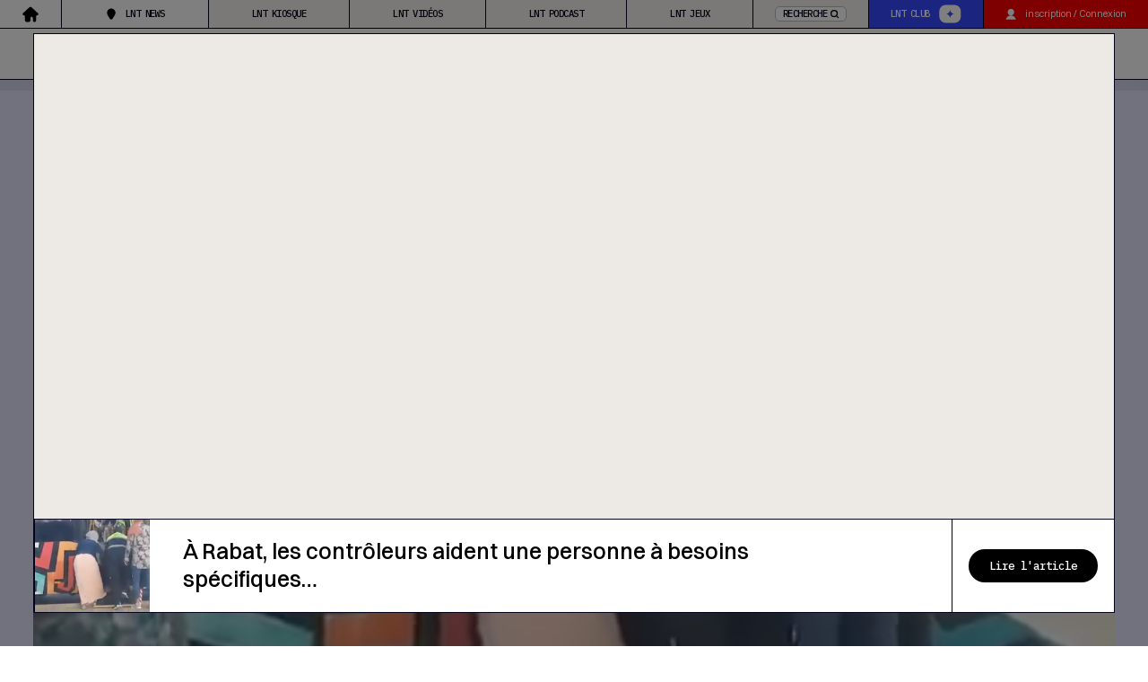

--- FILE ---
content_type: text/html; charset=UTF-8
request_url: https://lnt.ma/video-a-rabat-les-controleurs-aident-une-personne-a-besoins-specifiques/
body_size: 15452
content:
<!DOCTYPE html><html lang=fr-FR><head><meta name='robots' content='index, follow, max-image-preview:large, max-snippet:-1, max-video-preview:-1'><style>img:is([sizes="auto" i], [sizes^="auto," i]){contain-intrinsic-size:3000px 1500px}</style> <script data-cfasync=false data-pagespeed-no-defer>var gtm4wp_datalayer_name="dataLayer";var dataLayer=dataLayer||[];</script> <title>À Rabat, les contrôleurs aident une personne à besoins spécifiques... - La Nouvelle Tribune</title><link rel=canonical href=https://lnt.ma/video-a-rabat-les-controleurs-aident-une-personne-a-besoins-specifiques/ ><meta property="og:locale" content="fr_FR"><meta property="og:type" content="article"><meta property="og:title" content="À Rabat, les contrôleurs aident une personne à besoins spécifiques... - La Nouvelle Tribune"><meta property="og:description" content="Une scène qui met du baume au coeur."><meta property="og:url" content="https://lnt.ma/video-a-rabat-les-controleurs-aident-une-personne-a-besoins-specifiques/"><meta property="og:site_name" content="La Nouvelle Tribune"><meta property="article:publisher" content="https://www.facebook.com/LaNouvelleTribune"><meta property="article:published_time" content="2019-12-02T10:15:24+00:00"><meta property="article:modified_time" content="2019-12-02T11:33:17+00:00"><meta property="og:image" content="https://lnt.ma/wp-content/uploads/2019/11/capture-decran-2019-11-29-a-16.48.40.png"><meta property="og:image:width" content="1414"><meta property="og:image:height" content="670"><meta property="og:image:type" content="image/png"><meta name="author" content="BAZZ"><meta name="twitter:card" content="summary_large_image"><meta name="twitter:creator" content="@lanouvelleT"><meta name="twitter:site" content="@lanouvelleT"><meta name="twitter:label1" content="Écrit par"><meta name="twitter:data1" content="BAZZ"> <script type=application/ld+json class=yoast-schema-graph>{"@context":"https://schema.org","@graph":[{"@type":"Article","@id":"https://lnt.ma/video-a-rabat-les-controleurs-aident-une-personne-a-besoins-specifiques/#article","isPartOf":{"@id":"https://lnt.ma/video-a-rabat-les-controleurs-aident-une-personne-a-besoins-specifiques/"},"author":{"name":"BAZZ","@id":"https://lnt.ma/#/schema/person/d39ce5de58f7dd5cafd4ded2b4e36935"},"headline":"À Rabat, les contrôleurs aident une personne à besoins spécifiques&#8230;","datePublished":"2019-12-02T10:15:24+00:00","dateModified":"2019-12-02T11:33:17+00:00","mainEntityOfPage":{"@id":"https://lnt.ma/video-a-rabat-les-controleurs-aident-une-personne-a-besoins-specifiques/"},"wordCount":19,"publisher":{"@id":"https://lnt.ma/#organization"},"image":{"@id":"https://lnt.ma/video-a-rabat-les-controleurs-aident-une-personne-a-besoins-specifiques/#primaryimage"},"thumbnailUrl":"https://lnt.ma/wp-content/uploads/2019/11/capture-decran-2019-11-29-a-16.48.40.png","articleSection":["Société","Faits divers","Blogs","WebTV"],"inLanguage":"fr-FR"},{"@type":"WebPage","@id":"https://lnt.ma/video-a-rabat-les-controleurs-aident-une-personne-a-besoins-specifiques/","url":"https://lnt.ma/video-a-rabat-les-controleurs-aident-une-personne-a-besoins-specifiques/","name":"À Rabat, les contrôleurs aident une personne à besoins spécifiques... - La Nouvelle Tribune","isPartOf":{"@id":"https://lnt.ma/#website"},"primaryImageOfPage":{"@id":"https://lnt.ma/video-a-rabat-les-controleurs-aident-une-personne-a-besoins-specifiques/#primaryimage"},"image":{"@id":"https://lnt.ma/video-a-rabat-les-controleurs-aident-une-personne-a-besoins-specifiques/#primaryimage"},"thumbnailUrl":"https://lnt.ma/wp-content/uploads/2019/11/capture-decran-2019-11-29-a-16.48.40.png","datePublished":"2019-12-02T10:15:24+00:00","dateModified":"2019-12-02T11:33:17+00:00","breadcrumb":{"@id":"https://lnt.ma/video-a-rabat-les-controleurs-aident-une-personne-a-besoins-specifiques/#breadcrumb"},"inLanguage":"fr-FR","potentialAction":[{"@type":"ReadAction","target":["https://lnt.ma/video-a-rabat-les-controleurs-aident-une-personne-a-besoins-specifiques/"]}]},{"@type":"ImageObject","inLanguage":"fr-FR","@id":"https://lnt.ma/video-a-rabat-les-controleurs-aident-une-personne-a-besoins-specifiques/#primaryimage","url":"https://lnt.ma/wp-content/uploads/2019/11/capture-decran-2019-11-29-a-16.48.40.png","contentUrl":"https://lnt.ma/wp-content/uploads/2019/11/capture-decran-2019-11-29-a-16.48.40.png","width":1414,"height":670},{"@type":"BreadcrumbList","@id":"https://lnt.ma/video-a-rabat-les-controleurs-aident-une-personne-a-besoins-specifiques/#breadcrumb","itemListElement":[{"@type":"ListItem","position":1,"name":"Home","item":"https://lnt.ma/"},{"@type":"ListItem","position":2,"name":"À Rabat, les contrôleurs aident une personne à besoins spécifiques&#8230;"}]},{"@type":"WebSite","@id":"https://lnt.ma/#website","url":"https://lnt.ma/","name":"La Nouvelle Tribune","description":"Actualité économie - tout savoir sur les dernières infos économiques avec Lnt.ma : bourse, finance, entreprises,... Information économique marocaine et internationale en direct.","publisher":{"@id":"https://lnt.ma/#organization"},"alternateName":"Un regard engagé sur le Maroc depuis 1995.","potentialAction":[{"@type":"SearchAction","target":{"@type":"EntryPoint","urlTemplate":"https://lnt.ma/?s={search_term_string}"},"query-input":{"@type":"PropertyValueSpecification","valueRequired":true,"valueName":"search_term_string"}}],"inLanguage":"fr-FR"},{"@type":"Organization","@id":"https://lnt.ma/#organization","name":"La Nouvelle Tribune","alternateName":"LNT","url":"https://lnt.ma/","logo":{"@type":"ImageObject","inLanguage":"fr-FR","@id":"https://lnt.ma/#/schema/logo/image/","url":"https://lnt.ma/wp-content/uploads/2020/11/logo-lnt.png","contentUrl":"https://lnt.ma/wp-content/uploads/2020/11/logo-lnt.png","width":3360,"height":722,"caption":"La Nouvelle Tribune"},"image":{"@id":"https://lnt.ma/#/schema/logo/image/"},"sameAs":["https://www.facebook.com/LaNouvelleTribune","https://x.com/lanouvelleT","https://www.instagram.com/lnt.ma/?hl=fr","https://www.linkedin.com/company/la-nouvelle-tribune","https://www.youtube.com/c/lanouvelletribunemaroc"]},{"@type":"Person","@id":"https://lnt.ma/#/schema/person/d39ce5de58f7dd5cafd4ded2b4e36935","name":"BAZZ","url":"https://lnt.ma/author/buzz-du-jour-buzzman/"}]}</script> <link rel=stylesheet id=wp-block-library-css href='https://lnt.ma/wp-includes/css/dist/block-library/style.min.css?ver=7c500aef2aff5475d5421bbbe4779639' type=text/css media=all><style id=classic-theme-styles-inline-css>.wp-block-button__link{color:#fff;background-color:#32373c;border-radius:9999px;box-shadow:none;text-decoration:none;padding:calc(.667em + 2px) calc(1.333em + 2px);font-size:1.125em}.wp-block-file__button{background:#32373c;color:#fff;text-decoration:none}</style><style id=global-styles-inline-css>/*<![CDATA[*/:root{--wp--preset--aspect-ratio--square:1;--wp--preset--aspect-ratio--4-3:4/3;--wp--preset--aspect-ratio--3-4:3/4;--wp--preset--aspect-ratio--3-2:3/2;--wp--preset--aspect-ratio--2-3:2/3;--wp--preset--aspect-ratio--16-9:16/9;--wp--preset--aspect-ratio--9-16:9/16;--wp--preset--color--black:#000;--wp--preset--color--cyan-bluish-gray:#abb8c3;--wp--preset--color--white:#fff;--wp--preset--color--pale-pink:#f78da7;--wp--preset--color--vivid-red:#cf2e2e;--wp--preset--color--luminous-vivid-orange:#ff6900;--wp--preset--color--luminous-vivid-amber:#fcb900;--wp--preset--color--light-green-cyan:#7bdcb5;--wp--preset--color--vivid-green-cyan:#00d084;--wp--preset--color--pale-cyan-blue:#8ed1fc;--wp--preset--color--vivid-cyan-blue:#0693e3;--wp--preset--color--vivid-purple:#9b51e0;--wp--preset--gradient--vivid-cyan-blue-to-vivid-purple:linear-gradient(135deg,rgba(6,147,227,1) 0%,rgb(155,81,224) 100%);--wp--preset--gradient--light-green-cyan-to-vivid-green-cyan:linear-gradient(135deg,rgb(122,220,180) 0%,rgb(0,208,130) 100%);--wp--preset--gradient--luminous-vivid-amber-to-luminous-vivid-orange:linear-gradient(135deg,rgba(252,185,0,1) 0%,rgba(255,105,0,1) 100%);--wp--preset--gradient--luminous-vivid-orange-to-vivid-red:linear-gradient(135deg,rgba(255,105,0,1) 0%,rgb(207,46,46) 100%);--wp--preset--gradient--very-light-gray-to-cyan-bluish-gray:linear-gradient(135deg,rgb(238,238,238) 0%,rgb(169,184,195) 100%);--wp--preset--gradient--cool-to-warm-spectrum:linear-gradient(135deg,rgb(74,234,220) 0%,rgb(151,120,209) 20%,rgb(207,42,186) 40%,rgb(238,44,130) 60%,rgb(251,105,98) 80%,rgb(254,248,76) 100%);--wp--preset--gradient--blush-light-purple:linear-gradient(135deg,rgb(255,206,236) 0%,rgb(152,150,240) 100%);--wp--preset--gradient--blush-bordeaux:linear-gradient(135deg,rgb(254,205,165) 0%,rgb(254,45,45) 50%,rgb(107,0,62) 100%);--wp--preset--gradient--luminous-dusk:linear-gradient(135deg,rgb(255,203,112) 0%,rgb(199,81,192) 50%,rgb(65,88,208) 100%);--wp--preset--gradient--pale-ocean:linear-gradient(135deg,rgb(255,245,203) 0%,rgb(182,227,212) 50%,rgb(51,167,181) 100%);--wp--preset--gradient--electric-grass:linear-gradient(135deg,rgb(202,248,128) 0%,rgb(113,206,126) 100%);--wp--preset--gradient--midnight:linear-gradient(135deg,rgb(2,3,129) 0%,rgb(40,116,252) 100%);--wp--preset--font-size--small:13px;--wp--preset--font-size--medium:20px;--wp--preset--font-size--large:36px;--wp--preset--font-size--x-large:42px;--wp--preset--font-family--inter:"Inter", sans-serif;--wp--preset--font-family--cardo:Cardo;--wp--preset--spacing--20:0.44rem;--wp--preset--spacing--30:0.67rem;--wp--preset--spacing--40:1rem;--wp--preset--spacing--50:1.5rem;--wp--preset--spacing--60:2.25rem;--wp--preset--spacing--70:3.38rem;--wp--preset--spacing--80:5.06rem;--wp--preset--shadow--natural:6px 6px 9px rgba(0, 0, 0, 0.2);--wp--preset--shadow--deep:12px 12px 50px rgba(0, 0, 0, 0.4);--wp--preset--shadow--sharp:6px 6px 0px rgba(0, 0, 0, 0.2);--wp--preset--shadow--outlined:6px 6px 0px -3px rgba(255, 255, 255, 1), 6px 6px rgba(0, 0, 0, 1);--wp--preset--shadow--crisp:6px 6px 0px rgba(0, 0, 0, 1)}:where(.is-layout-flex){gap:0.5em}:where(.is-layout-grid){gap:0.5em}body .is-layout-flex{display:flex}.is-layout-flex{flex-wrap:wrap;align-items:center}.is-layout-flex>:is(*,div){margin:0}body .is-layout-grid{display:grid}.is-layout-grid>:is(*,div){margin:0}:where(.wp-block-columns.is-layout-flex){gap:2em}:where(.wp-block-columns.is-layout-grid){gap:2em}:where(.wp-block-post-template.is-layout-flex){gap:1.25em}:where(.wp-block-post-template.is-layout-grid){gap:1.25em}.has-black-color{color:var(--wp--preset--color--black) !important}.has-cyan-bluish-gray-color{color:var(--wp--preset--color--cyan-bluish-gray) !important}.has-white-color{color:var(--wp--preset--color--white) !important}.has-pale-pink-color{color:var(--wp--preset--color--pale-pink) !important}.has-vivid-red-color{color:var(--wp--preset--color--vivid-red) !important}.has-luminous-vivid-orange-color{color:var(--wp--preset--color--luminous-vivid-orange) !important}.has-luminous-vivid-amber-color{color:var(--wp--preset--color--luminous-vivid-amber) !important}.has-light-green-cyan-color{color:var(--wp--preset--color--light-green-cyan) !important}.has-vivid-green-cyan-color{color:var(--wp--preset--color--vivid-green-cyan) !important}.has-pale-cyan-blue-color{color:var(--wp--preset--color--pale-cyan-blue) !important}.has-vivid-cyan-blue-color{color:var(--wp--preset--color--vivid-cyan-blue) !important}.has-vivid-purple-color{color:var(--wp--preset--color--vivid-purple) !important}.has-black-background-color{background-color:var(--wp--preset--color--black) !important}.has-cyan-bluish-gray-background-color{background-color:var(--wp--preset--color--cyan-bluish-gray) !important}.has-white-background-color{background-color:var(--wp--preset--color--white) !important}.has-pale-pink-background-color{background-color:var(--wp--preset--color--pale-pink) !important}.has-vivid-red-background-color{background-color:var(--wp--preset--color--vivid-red) !important}.has-luminous-vivid-orange-background-color{background-color:var(--wp--preset--color--luminous-vivid-orange) !important}.has-luminous-vivid-amber-background-color{background-color:var(--wp--preset--color--luminous-vivid-amber) !important}.has-light-green-cyan-background-color{background-color:var(--wp--preset--color--light-green-cyan) !important}.has-vivid-green-cyan-background-color{background-color:var(--wp--preset--color--vivid-green-cyan) !important}.has-pale-cyan-blue-background-color{background-color:var(--wp--preset--color--pale-cyan-blue) !important}.has-vivid-cyan-blue-background-color{background-color:var(--wp--preset--color--vivid-cyan-blue) !important}.has-vivid-purple-background-color{background-color:var(--wp--preset--color--vivid-purple) !important}.has-black-border-color{border-color:var(--wp--preset--color--black) !important}.has-cyan-bluish-gray-border-color{border-color:var(--wp--preset--color--cyan-bluish-gray) !important}.has-white-border-color{border-color:var(--wp--preset--color--white) !important}.has-pale-pink-border-color{border-color:var(--wp--preset--color--pale-pink) !important}.has-vivid-red-border-color{border-color:var(--wp--preset--color--vivid-red) !important}.has-luminous-vivid-orange-border-color{border-color:var(--wp--preset--color--luminous-vivid-orange) !important}.has-luminous-vivid-amber-border-color{border-color:var(--wp--preset--color--luminous-vivid-amber) !important}.has-light-green-cyan-border-color{border-color:var(--wp--preset--color--light-green-cyan) !important}.has-vivid-green-cyan-border-color{border-color:var(--wp--preset--color--vivid-green-cyan) !important}.has-pale-cyan-blue-border-color{border-color:var(--wp--preset--color--pale-cyan-blue) !important}.has-vivid-cyan-blue-border-color{border-color:var(--wp--preset--color--vivid-cyan-blue) !important}.has-vivid-purple-border-color{border-color:var(--wp--preset--color--vivid-purple) !important}.has-vivid-cyan-blue-to-vivid-purple-gradient-background{background:var(--wp--preset--gradient--vivid-cyan-blue-to-vivid-purple) !important}.has-light-green-cyan-to-vivid-green-cyan-gradient-background{background:var(--wp--preset--gradient--light-green-cyan-to-vivid-green-cyan) !important}.has-luminous-vivid-amber-to-luminous-vivid-orange-gradient-background{background:var(--wp--preset--gradient--luminous-vivid-amber-to-luminous-vivid-orange) !important}.has-luminous-vivid-orange-to-vivid-red-gradient-background{background:var(--wp--preset--gradient--luminous-vivid-orange-to-vivid-red) !important}.has-very-light-gray-to-cyan-bluish-gray-gradient-background{background:var(--wp--preset--gradient--very-light-gray-to-cyan-bluish-gray) !important}.has-cool-to-warm-spectrum-gradient-background{background:var(--wp--preset--gradient--cool-to-warm-spectrum) !important}.has-blush-light-purple-gradient-background{background:var(--wp--preset--gradient--blush-light-purple) !important}.has-blush-bordeaux-gradient-background{background:var(--wp--preset--gradient--blush-bordeaux) !important}.has-luminous-dusk-gradient-background{background:var(--wp--preset--gradient--luminous-dusk) !important}.has-pale-ocean-gradient-background{background:var(--wp--preset--gradient--pale-ocean) !important}.has-electric-grass-gradient-background{background:var(--wp--preset--gradient--electric-grass) !important}.has-midnight-gradient-background{background:var(--wp--preset--gradient--midnight) !important}.has-small-font-size{font-size:var(--wp--preset--font-size--small) !important}.has-medium-font-size{font-size:var(--wp--preset--font-size--medium) !important}.has-large-font-size{font-size:var(--wp--preset--font-size--large) !important}.has-x-large-font-size{font-size:var(--wp--preset--font-size--x-large) !important}:where(.wp-block-post-template.is-layout-flex){gap:1.25em}:where(.wp-block-post-template.is-layout-grid){gap:1.25em}:where(.wp-block-columns.is-layout-flex){gap:2em}:where(.wp-block-columns.is-layout-grid){gap:2em}:root :where(.wp-block-pullquote){font-size:1.5em;line-height:1.6}/*]]>*/</style><link rel=stylesheet id=contact-form-7-css href='https://lnt.ma/wp-content/plugins/contact-form-7/includes/css/styles.css?ver=6.0.5' type=text/css media=all><style id=woocommerce-inline-inline-css>.woocommerce form .form-row .required{visibility:visible}</style><link rel=stylesheet id=brands-styles-css href='https://lnt.ma/wp-content/plugins/woocommerce/assets/css/brands.css?ver=9.7.2' type=text/css media=all><link rel=stylesheet id=theme-css href='https://lnt.ma/wp-content/themes/lnt-galaxies/style.css?ver=7c500aef2aff5475d5421bbbe4779639' type=text/css media=all><link rel=stylesheet id=main-css href='https://lnt.ma/wp-content/themes/lnt-galaxies/assets/css/main.css?ver=1764685975' type=text/css media=all><link rel=stylesheet id=sib-front-css-css href='https://lnt.ma/wp-content/plugins/mailin/css/mailin-front.css?ver=7c500aef2aff5475d5421bbbe4779639' type=text/css media=all> <script src="https://lnt.ma/wp-content/themes/lnt-galaxies/assets/js/jquery.min.js?ver=20221017-53" id=jquery-js></script> <script id=3d-flip-book-client-locale-loader-js-extra>var FB3D_CLIENT_LOCALE={"ajaxurl":"https:\/\/lnt.ma\/wp-admin\/admin-ajax.php","dictionary":{"Table of contents":"Table of contents","Close":"Close","Bookmarks":"Bookmarks","Thumbnails":"Thumbnails","Search":"Search","Share":"Share","Facebook":"Facebook","Twitter":"Twitter","Email":"Email","Play":"Play","Previous page":"Previous page","Next page":"Next page","Zoom in":"Zoom in","Zoom out":"Zoom out","Fit view":"Fit view","Auto play":"Auto play","Full screen":"Full screen","More":"More","Smart pan":"Smart pan","Single page":"Single page","Sounds":"Sounds","Stats":"Stats","Print":"Print","Download":"Download","Goto first page":"Goto first page","Goto last page":"Goto last page"},"images":"https:\/\/lnt.ma\/wp-content\/plugins\/interactive-3d-flipbook-powered-physics-engine\/assets\/images\/","jsData":{"urls":[],"posts":{"ids_mis":[],"ids":[]},"pages":[],"firstPages":[],"bookCtrlProps":[],"bookTemplates":[]},"key":"3d-flip-book","pdfJS":{"pdfJsLib":"https:\/\/lnt.ma\/wp-content\/plugins\/interactive-3d-flipbook-powered-physics-engine\/assets\/js\/pdf.min.js?ver=4.3.136","pdfJsWorker":"https:\/\/lnt.ma\/wp-content\/plugins\/interactive-3d-flipbook-powered-physics-engine\/assets\/js\/pdf.worker.js?ver=4.3.136","stablePdfJsLib":"https:\/\/lnt.ma\/wp-content\/plugins\/interactive-3d-flipbook-powered-physics-engine\/assets\/js\/stable\/pdf.min.js?ver=2.5.207","stablePdfJsWorker":"https:\/\/lnt.ma\/wp-content\/plugins\/interactive-3d-flipbook-powered-physics-engine\/assets\/js\/stable\/pdf.worker.js?ver=2.5.207","pdfJsCMapUrl":"https:\/\/lnt.ma\/wp-content\/plugins\/interactive-3d-flipbook-powered-physics-engine\/assets\/cmaps\/"},"cacheurl":"https:\/\/lnt.ma\/wp-content\/uploads\/3d-flip-book\/cache\/","pluginsurl":"https:\/\/lnt.ma\/wp-content\/plugins\/","pluginurl":"https:\/\/lnt.ma\/wp-content\/plugins\/interactive-3d-flipbook-powered-physics-engine\/","thumbnailSize":{"width":"181","height":"109"},"version":"1.16.15"};</script> <script src="https://lnt.ma/wp-content/plugins/interactive-3d-flipbook-powered-physics-engine/assets/js/client-locale-loader.js?ver=1.16.15" id=3d-flip-book-client-locale-loader-js async=async data-wp-strategy=async></script> <script id=sib-front-js-js-extra>var sibErrMsg={"invalidMail":"Please fill out valid email address","requiredField":"Please fill out required fields","invalidDateFormat":"Please fill out valid date format","invalidSMSFormat":"Please fill out valid phone number"};var ajax_sib_front_object={"ajax_url":"https:\/\/lnt.ma\/wp-admin\/admin-ajax.php","ajax_nonce":"1aad085bb4","flag_url":"https:\/\/lnt.ma\/wp-content\/plugins\/mailin\/img\/flags\/"};</script> <script src="https://lnt.ma/wp-content/plugins/mailin/js/mailin-front.js?ver=1742219494" id=sib-front-js-js></script> <link rel=https://api.w.org/ href=https://lnt.ma/wp-json/ ><link rel=alternate title=JSON type=application/json href=https://lnt.ma/wp-json/wp/v2/posts/203448><link rel=EditURI type=application/rsd+xml title=RSD href=https://lnt.ma/xmlrpc.php?rsd><link rel=shortlink href='https://lnt.ma/?p=203448'><link rel=alternate title="oEmbed (JSON)" type=application/json+oembed href="https://lnt.ma/wp-json/oembed/1.0/embed?url=https%3A%2F%2Flnt.ma%2Fvideo-a-rabat-les-controleurs-aident-une-personne-a-besoins-specifiques%2F"><link rel=alternate title="oEmbed (XML)" type=text/xml+oembed href="https://lnt.ma/wp-json/oembed/1.0/embed?url=https%3A%2F%2Flnt.ma%2Fvideo-a-rabat-les-controleurs-aident-une-personne-a-besoins-specifiques%2F&#038;format=xml"> <script data-cfasync=false data-pagespeed-no-defer>var dataLayer_content={"pagePostType":"post","pagePostType2":"single-post","pageCategory":["societe","faits-divers","blogs-fr","video"],"pagePostAuthor":"BAZZ"};dataLayer.push(dataLayer_content);</script> <script data-cfasync=false>(function(w,d,s,l,i){w[l]=w[l]||[];w[l].push({'gtm.start':new Date().getTime(),event:'gtm.js'});var f=d.getElementsByTagName(s)[0],j=d.createElement(s),dl=l!='dataLayer'?'&l='+l:'';j.async=true;j.src='//www.googletagmanager.com/gtm.js?id='+i+dl;f.parentNode.insertBefore(j,f);})(window,document,'script','dataLayer','GTM-WW797FJ');</script> 	<noscript><style>.woocommerce-product-gallery{opacity:1 !important}</style></noscript><style class=wp-fonts-local>@font-face{font-family:Inter;font-style:normal;font-weight:300 900;font-display:fallback;src:url('https://lnt.ma/wp-content/plugins/woocommerce/assets/fonts/Inter-VariableFont_slnt,wght.woff2') format('woff2');font-stretch:normal}@font-face{font-family:Cardo;font-style:normal;font-weight:400;font-display:fallback;src:url('https://lnt.ma/wp-content/plugins/woocommerce/assets/fonts/cardo_normal_400.woff2') format('woff2')}</style><meta name="viewport" content="initial-scale=1, maximum-scale=5, width=device-width"><meta property="fb:pages" content="147084112022235"> <script>!function(f,b,e,v,n,t,s){if(f.fbq)return;n=f.fbq=function(){n.callMethod?n.callMethod.apply(n,arguments):n.queue.push(arguments)};if(!f._fbq)f._fbq=n;n.push=n;n.loaded=!0;n.version='2.0';n.queue=[];t=b.createElement(e);t.async=!0;t.src=v;s=b.getElementsByTagName(e)[0];s.parentNode.insertBefore(t,s)}(window,document,'script','//connect.facebook.net/en_US/fbevents.js');fbq('init','1607474962854594');fbq('track','PageView');</script> <noscript><img height=1 width=1 style=display:none src="https://www.facebook.com/tr?id=1607474962854594&ev=PageView&noscript=1"></noscript> <script async src="https://www.googletagmanager.com/gtag/js?id=UA-50716374-1"></script> <script>window.dataLayer=window.dataLayer||[];function gtag(){dataLayer.push(arguments);}
gtag('js',new Date());gtag('config','UA-50716374-1');</script>  <script async src="https://www.googletagmanager.com/gtag/js?id=UA-50716374-1"></script> <script>window.dataLayer=window.dataLayer||[];function gtag(){dataLayer.push(arguments);}
gtag('js',new Date());gtag('config','UA-50716374-3',{'use_amp_client_id':true});</script>  <script async src=https://securepubads.g.doubleclick.net/tag/js/gpt.js></script> <script>var gptadslots=[];var googletag=googletag||{cmd:[]};googletag.cmd.push(function(){gptadslots.push(googletag.defineSlot('/21781849044/lnt_galaxy_desk_1024x768',[1024,768],'div-gpt-ad-1742918793126-0').addService(googletag.pubads()));gptadslots.push(googletag.defineSlot('/21781849044/lnt_galaxy_desk_750x200',[750,200],'div-gpt-ad-1742920104544-0').addService(googletag.pubads()));gptadslots.push(googletag.defineSlot('/21781849044/lnt_galaxy_desk_750x200-2',[[750,200],[300,75]],'div-gpt-ad-1742918376593-0').addService(googletag.pubads()));gptadslots.push(googletag.defineSlot('/21781849044/lnt_galaxy_desk_970x250',[970,250],'div-gpt-ad-1738849217573-0').addService(googletag.pubads()));gptadslots.push(googletag.defineSlot('/21781849044/lnt_galaxy_desk_728x90',[728,90],'div-gpt-ad-1742995148074-0').addService(googletag.pubads()));gptadslots.push(googletag.defineSlot('/21781849044/lnt_galaxy_sidebar_300x250',[300,250],'div-gpt-ad-1742921962701-0').addService(googletag.pubads()));gptadslots.push(googletag.defineSlot('/21781849044/lnt_galaxy_desk_300x600',[300,600],'div-gpt-ad-1743668103259-0').addService(googletag.pubads()));gptadslots.push(googletag.defineSlot('/21781849044/lnt_galaxy_mob_300x250_1',[300,250],'div-gpt-ad-1742921307176-0').addService(googletag.pubads()));gptadslots.push(googletag.defineSlot('/21781849044/lnt_galaxy_mob_300x250_2',[300,250],'div-gpt-ad-1742921627396-0').addService(googletag.pubads()));gptadslots.push(googletag.defineSlot('/21781849044/lnt_galaxy_mob_300x250_3',[300,250],'div-gpt-ad-1742921732017-0').addService(googletag.pubads()));googletag.pubads().enableSingleRequest();googletag.pubads().setCentering(true);googletag.enableServices();});</script></head><body class="post-template-default single single-post postid-203448 single-format-standard theme-lnt-galaxies woocommerce-no-js"><header class=o_header><nav class=o_mainmenu><ul class=m_mainnav> <li class="m_mainnav--item house"> <a href=https://lnt.ma data-mid=home><img class=icon-home src=https://lnt.ma/wp-content/themes/lnt-galaxies/assets/img/icons/icon-home.svg  alt=accueil width=15 height=15></a> </li> <li class="m_mainnav--item inter inter--nav-s news is_current"> <a href=https://lnt.ma/ data-mid=news class=js-open-submenu data-location=header data-cpid=203448> LNT News </a> </li> <li class="m_mainnav--item inter inter--nav-s kiosque"> <a href=https://lnt.ma/kiosque/ data-mid=kiosque class=js-open-submenu data-location=header data-cpid=203448> LNT Kiosque </a> </li> <li class="m_mainnav--item inter inter--nav-s video"> <a href=https://lnt.ma/nos-videos/ data-mid=video class=js-open-submenu data-location=header data-cpid=203448> LNT Vidéos </a> </li> <li class="m_mainnav--item inter inter--nav-s podcast"> <a href=https://lnt.ma/nos-podcasts/ data-mid=podcast class=js-open-submenu data-location=header data-cpid=203448> LNT Podcast </a> </li> <li class="m_mainnav--item inter inter--nav-s jeux"> <a href=https://lnt.ma/tous-les-jeux/ data-mid=jeux class=js-open-submenu data-location=header data-cpid=203448> LNT jeux </a> </li> <li class="m_mainnav--item m_mainnav--item-search inter inter--nav-s search"> <a href=https://lnt.ma data-mid=search class=js-open-submenu data-location=header data-cpid=203448> <span> Recherche <img src=https://lnt.ma/wp-content/themes/lnt-galaxies/assets/img/icons/icon-search-black.svg  alt=Rechercher width=900 height=900> </span> </a> </li><li class="m_mainnav--item inter inter--nav-s club"> <a href=https://lnt.ma/lnt-club/ data-mid=club class=js-open-submenu data-location=header data-cpid=203448> LNT Club <img class=icon-premium-star src=https://lnt.ma/wp-content/themes/lnt-galaxies/assets/img/icons/icon-premium-star.svg  alt=Premium width=25 height=21> </a> </li> <li class="m_mainnav--item m_mainnav--item-usr body body--ui-opt js-user-pc"> <a href=# class=js-open-login data-cpid=203448 data-goto=https://lnt.ma/mon-compte> <img src=https://lnt.ma/wp-content/themes/lnt-galaxies/assets/img/icons/icon-usr.svg alt=utilisateur width=12 height=13> inscription / Connexion </a> </li></ul><div class="js-submenu-container m_galaxysubmenu hide"></div></nav><nav class="o_mainmenu o_mainmenu-mob"><div class=m_smallnav><div class=m_smallnav--content><p class=house> <a href=https://lnt.ma data-mid=home aria-label="Visitez notre site"> <img class=icon-home src=https://lnt.ma/wp-content/themes/lnt-galaxies/assets/img/icons/icon-home.svg alt=accueil width=15 height=15> </a></p><p class="inter inter--nav-s"> <img src=https://lnt.ma/wp-content/themes/lnt-galaxies/assets/img/icons/icon-pointer.svg alt=pointer width=12 height=13> news</p> <button class=js-open-menunav aria-label="Ouvrir le menu"> <img src=https://lnt.ma/wp-content/themes/lnt-galaxies/assets/img/icons/icon-burger-menu.svg alt="Ouvrir le menu" width=27 height=13> </button></div></div><ul class=m_mainnav> <button class=js-open-menunav aria-label="Fermer le menu"> <img src=https://lnt.ma/wp-content/themes/lnt-galaxies/assets/img/icons/icon-close.svg alt="Fermer le menu" width=27 height=25> </button> <li class="m_mainnav--item inter inter--nav-s news is_current"> <a href=https://lnt.ma/ data-mid=news data-location=header data-cpid=203448> LNT News </a> </li> <li class="m_mainnav--item inter inter--nav-s kiosque"> <a href=https://lnt.ma/kiosque/ data-mid=kiosque data-location=header data-cpid=203448> LNT Kiosque </a> </li> <li class="m_mainnav--item inter inter--nav-s video"> <a href=https://lnt.ma/nos-videos/ data-mid=video data-location=header data-cpid=203448> LNT Vidéos </a> </li> <li class="m_mainnav--item inter inter--nav-s podcast"> <a href=https://lnt.ma/nos-podcasts/ data-mid=podcast data-location=header data-cpid=203448> LNT Podcast </a> </li> <li class="m_mainnav--item inter inter--nav-s jeux"> <a href=https://lnt.ma/tous-les-jeux/ data-mid=jeux data-location=header data-cpid=203448> LNT jeux </a> </li> <li class="m_mainnav--item m_mainnav--item-search inter inter--nav-s search"> <a href=/search data-mid=search class=js-open-submenu data-location=header data-cpid=203448> <span> Recherche <img src=https://lnt.ma/wp-content/themes/lnt-galaxies/assets/img/icons/icon-search-black.svg alt=Rechercher width=900 height=900> </span> </a> </li><div class=m_mainnav-lastitems> <li class="m_mainnav--item inter inter--nav-s club"> <a href=https://lnt.ma/lnt-club/ data-mid=club data-location=header data-cpid=203448>LNT Club <span class="a_label a_label--premium">premium</span></a> </li> <li class="m_mainnav--item m_mainnav--item-usr body body--ui-opt js-user-pc"> <a href=# class=js-open-login data-cpid=203448 data-goto=https://lnt.ma/mon-compte> <img src=https://lnt.ma/wp-content/themes/lnt-galaxies/assets/img/icons/icon-usr.svg alt=utilisateur width=12 height=13> inscription / Connexion </a> </li></div></ul><div class="js-submenu-container m_galaxysubmenu hide"></div></nav></header><div class="m_galaxynav lntheme lntheme--news nav-up"><div class="m_galaxynav--container theme-bg-140"><div class=m_galaxynav--logo><h2 class="a_lnt-logo"><a href=https://lnt.ma>La Nouvelle Tribune</a></h2> <span class=m_galaxynav--logo-galaxy></span></div><ul class="m_galaxysubmenu--nav theme-bg-100 location-page" > <li class> <a href=https://lnt.ma/ class="a_button a_button--medium-notransform a_button--secondary ">La quotidienne</a> </li> <li class> <a href=https://lnt.ma/zoom/eco-news/ class="a_button a_button--medium-notransform a_button--secondary  a_button--zoom"> <span class="a_label a_label--zoom">Zoom</span> ÉCO NEWS </a> </li> <li class><a href=https://lnt.ma/cette-semaine/ class="a_button a_button--medium-notransform a_button--secondary  templates-tpl-newsweek-php">Cette semaine</a></li> <li> <a href=https://lnt.ma/search data-mid=search class="js-open-submenu a_button a_button--medium-notransform a_button--secondary ">Explorer</a> </li></ul><div class=anchors--mobile></div></div></div><div class="js_login_popup hide"><div class=js_login_popup__content><div class="o_popin-login js-popin-loader hide"><div class=o_popin-login--tabs><ul class=tab-links> <li class> <span class=js-close-login> <img src=https://lnt.ma/wp-content/themes/lnt-galaxies/assets/img/icons/icon-chevron-right.svg alt="Chevron droite" width=12 height=13> </span> </li> <li class=" active"> <a href=#login class="capt capt--label-std-notransform"> Connexion <img src=https://lnt.ma/wp-content/themes/lnt-galaxies/assets/img/icons/icon-tick.svg alt=tick width=12 height=13> </a> </li> <li> <a href=#register class="capt capt--label-std-notransform"> Inscription <img src=https://lnt.ma/wp-content/themes/lnt-galaxies/assets/img/icons/icon-usr-black.svg alt=Utilisateur width=12 height=13> </a> </li></ul><div class=tab-content><div id=login class=loader-mustache-wrapper> <img class=loader-mustache src=https://lnt.ma/wp-content/themes/lnt-galaxies/assets/img/icons/icon-mustache-animated-white.svg alt="Moustache LNT" width=151 height=44></div></div></div></div></div></div><div class="o_section o_section--center m_ad-popin js-popin-advertizing"><div class=m_ad-popin--top><div id=div-gpt-ad-1742918793126-0  class="c-ad__adslot c-ad__adslot--desktop"> <script>if(typeof googletag!=='undefined'&&googletag.cmd)googletag.cmd.push(function(){googletag.display('div-gpt-ad-1742918793126-0');});</script> </div><div id=div-gpt-ad-1742921307176-0 class="c-ad__adslot c-ad__adslot--mobile" style='max-width: 300px; max-height: 250px;'> <script>if(typeof googletag!=='undefined'&&googletag.cmd)googletag.cmd.push(function(){googletag.display('div-gpt-ad-1742921307176-0');});</script> </div></div><div class=m_ad-popin--bottom><div class=m_ad-popin--title> <picture class="o_article--title-img mid-203450" ><source data-srcset=https://lnt.ma/wp-content/uploads/2019/11/capture-decran-2019-11-29-a-16.48.40.png media="(max-width : 5000px)" width=1780 height=942 data-format=16/9><img class=lazy width=1414 height=670 data-src=https://lnt.ma/wp-content/uploads/2019/11/capture-decran-2019-11-29-a-16.48.40.png alt="Capture d’écran 2019-11-29 à 16.48.40"></picture><p class="title title--title-xs">À Rabat, les contrôleurs aident une personne à besoins spécifiques&#8230;</p></div><div class="o_section o_section--center"> <button class="a_button js-popin-advertizing-close" aria-label="Lire l'article">Lire l'article</button></div></div></div><div class="o_article lntheme lntheme--news theme-bg-100 o_article-post				 is-archive		 cat-blogs-fr" ><p id=breadcrumbs class=m_breadcrumbs> <a href=https://lnt.ma>Accueil</a> <span class=m_breadcrumbs--chevron></span><a href=https://lnt.ma/ >LNT News</a> <span class=m_breadcrumbs--chevron></span> <a class=a_label href=https://lnt.ma/categorie/blogs-fr/ >Blogs</a> <span class=m_breadcrumbs--chevron></span> <span class=m_breadcrumbs--last> À Rabat, les contrôleurs aident une personne à besoins spécifiques&#8230; </span></p><div class="o_section o-article--hero o_section--padder"><div class=o_article--date> <span class="a_label a_label--archive">archive</span>		<a class=a_label href=https://lnt.ma/categorie/blogs-fr/ > Blogs	</a> <span class="body body--ui-specs">02/12/2019</span></div><div class=o_article--cat></div><div class=o_article--title><h1 class="title title--title-l">À Rabat, les contrôleurs aident une personne à besoins spécifiques&#8230;</h1><div class="author body body--ui-specs"> Par <a href=https://lnt.ma/author/buzz-du-jour-buzzman/ class=a_tag>BAZZ</a></div></div><div class="o_article--title-img-wrapper "><picture class="o_article--title-img mid-203450" ><source data-srcset=https://lnt.ma/wp-content/uploads/2019/11/capture-decran-2019-11-29-a-16.48.40.png media="(max-width : 5000px)" width=1780 height=942 data-format=16/9><img class=lazy width=1414 height=670 data-src=https://lnt.ma/wp-content/uploads/2019/11/capture-decran-2019-11-29-a-16.48.40.png alt="Capture d’écran 2019-11-29 à 16.48.40"></picture></div></div><div class="o_section o_section--center o_section--ad"><div id=div-gpt-ad-1742995148074-0 class="c-ad__adslot c-ad__adslot--desktop" style='min-width: 728px; min-height: 90px;'> <script>if(typeof googletag!=='undefined'&&googletag.cmd)googletag.cmd.push(function(){googletag.display('div-gpt-ad-1742995148074-0');});</script> </div></div><div class="o_section o_section--center"><div id=js-content-layout class="o_article--content js-add-cta" data-type=regular><p>Une scène qui met du baume au coeur.</p></div><div class="o_section o_section--center o_section--ad"><div id=div-gpt-ad-1742920104544-0  class="c-ad__adslot c-ad__adslot--desktop" style='max-width: 750px; max-height: 200px;'> <script>if(typeof googletag!=='undefined'&&googletag.cmd)googletag.cmd.push(function(){googletag.display('div-gpt-ad-1742920104544-0');});</script> </div><div id=div-gpt-ad-1742921307176-0 class="c-ad__adslot c-ad__adslot--mobile" style='max-width: 300px; max-height: 250px;'> <script>if(typeof googletag!=='undefined'&&googletag.cmd)googletag.cmd.push(function(){googletag.display('div-gpt-ad-1742921307176-0');});</script> </div></div></div><div class=o_section><div class=a_banner><img src=https://lnt.ma/wp-content/themes/lnt-galaxies/assets/img/icons/icon-locker-blue.svg alt="Archive Icon">Cet article provient des archives LNT</div></div></div><div class="m_cta-autopromo layout--banner premium" data-tpl=premium data-id=526210><div class=m_cta-autopromo--text><h3 class="title title--title-l">Accédez à toutes nos archives en créant un compte gratuitement</h3><div class=m_cta-autopromo--container> <a href=# class="a_button a_button--secondary a_button--login js-open-login" data-cpid data-goto=https://lnt.ma/autopromo/accedez-a-toutes-nos-archives-en-creant-un-compte-gratuitement/ > Se connecter	</a> <a class="a_button a_button--chevron premium" href=https://lnt.ma/lnt-club/nos-offres>les offres	</a></div></div><div class=m_cta-autopromo--img> <picture class=" mid-" ><img class=lazy data-src=https://lnt.ma/wp-content/themes/lnt-galaxies/assets/img/autopromo-premium.png alt></picture></div></div><footer class=o-footer><section class="wrapper-rubriques lntheme lntheme--news lasthours"><p class="a_title-rubrique inter inter--inp-m">Ces dernieres 24h</p><div class="o_section o_section--has-side o_section--padder"><div class="o_section o_section--2-3"><article class="m_card m_card--highlight type-post fake-swiper-slide pid_540540"><div class=m_card--content><div class=m_card--meta><h2 class="c-card__title-container"> <a href=https://lnt.ma/lessec-business-school-et-luniversite-mohammed-v-de-rabat-renforcent-leur-cooperation-academique-et-entrepreneuriale/ class="title title--title-l">L’ESSEC Business School et l’Université Mohammed V de Rabat renforcent leur coopération académique et entrepreneuriale</a></h2><div class="c-card__datas-container body body--ui-specs"> <a class=a_label href=https://lnt.ma/categorie/societe/ >Société</a>		<span class="c-tag c-tag--tertiary ">26/01/2026</span>		<span class=a_separator></span><div class=m_author><span>Par </span><a class=m_author--link href=https://lnt.ma/author/sb/ > LNT</a></div></div></div></div><div class=m_card--thumb-meta> <a href=https://lnt.ma/lessec-business-school-et-luniversite-mohammed-v-de-rabat-renforcent-leur-cooperation-academique-et-entrepreneuriale/ class="m_card--thumb "> <picture class=" mid-23183" ><source data-srcset=https://lnt.ma/wp-content/uploads/2012/07/LUniversité-Mohammed-V-de-Rabat.jpg media="(min-width : 5000px)" width=1780 height=942 data-format=16/9><source data-srcset=https://lnt.ma/wp-content/uploads/2012/07/LUniversité-Mohammed-V-de-Rabat.jpg media="(min-width : 1850px)" width=1280 height=720 data-format=16/9_small><source data-srcset=https://lnt.ma/wp-content/uploads/2012/07/LUniversité-Mohammed-V-de-Rabat.jpg media="(min-width: 250px)" width=854 height=480 data-format=16/9_xsmall><img class=lazy width=633 height=317 data-src=https://lnt.ma/wp-content/uploads/2012/07/LUniversité-Mohammed-V-de-Rabat.jpg alt=LUniversité-Mohammed-V-de-Rabat></picture>		</a><div class="body body--preview-m m_card--preview"> <a href=https://lnt.ma/lessec-business-school-et-luniversite-mohammed-v-de-rabat-renforcent-leur-cooperation-academique-et-entrepreneuriale/ > L’ESSEC Business School et l’Université Mohammed V de Rabat (UM5) ont annoncé, le 22 janvier 2026 à Rabat, la signature d’un protocole d’accord stratégique visant à renforcer leur coopération académique, scientifique et ...	</a></div></div></article></div><div class="o_section o_section--1-3"><div class=o_section--1-3--container> <span class="o_section--1-3--title body body--ui-specs">En bref</span><div class=fake-swiper><div class=fake-swiper-wrapper><article class="m_card m_card--titleonly type-post fake-swiper-slide pid_540536"><div class=m_card--content><div class=m_card--meta><h2 class="c-card__title-container"> <a href=https://lnt.ma/entretien-foundever-le-maroc-reste-un-hub-de-reference-dans-le-bpo/ class="title title--title-xxs">Entretien Foundever : « Le Maroc reste un hub de référence dans le BPO »</a></h2><div class="c-card__datas-container body body--ui-specs"> <a class=a_label href=https://lnt.ma/categorie/non-classe/ >Divers</a>		<span class="c-tag c-tag--tertiary ">26/01/2026</span>		<span class=a_separator></span><div class=m_author><span>Par </span><a class=m_author--link href=https://lnt.ma/author/al/ > AL</a></div></div></div></div></article><article class="m_card m_card--titleonly type-post fake-swiper-slide pid_540530"><div class=m_card--content><div class=m_card--meta><h2 class="c-card__title-container"> <a href=https://lnt.ma/marches-financiers-lor-franchit-le-seuil-historique-des-5-000-dollars-les-bourses-evoluent-dans-la-prudence/ class="title title--title-xxs">Marchés financiers : l’or franchit le seuil historique des 5.000 dollars, les Bourses évoluent dans la prudence</a></h2><div class="c-card__datas-container body body--ui-specs"> <a class=a_label href=https://lnt.ma/categorie/economie-et-finance/ >Économie et Finance</a>		<span class="c-tag c-tag--tertiary ">26/01/2026</span>		<span class=a_separator></span><div class=m_author><span>Par </span><a class=m_author--link href=https://lnt.ma/author/sb/ > LNT</a></div></div></div></div></article><article class="m_card m_card--titleonly type-post fake-swiper-slide pid_540527"><div class=m_card--content><div class=m_card--meta><h2 class="c-card__title-container"> <a href=https://lnt.ma/coupe-de-la-caf-le-wydad-bat-maniema-union-et-prend-la-tete-du-groupe/ class="title title--title-xxs">Coupe de la CAF: le Wydad bat Maniema Union et prend la tête du groupe</a></h2><div class="c-card__datas-container body body--ui-specs"> <a class=a_label href=https://lnt.ma/categorie/sport/football/ >Football</a>		<span class="c-tag c-tag--tertiary ">25/01/2026</span>		<span class=a_separator></span><div class=m_author><span>Par </span><a class=m_author--link href=https://lnt.ma/author/ayoub-bouazzaoui/ > LNT</a></div></div></div></div></article></div><div class=swiper-pagination></div></div></div></div></div></section><section class="wrapper-rubriques lntheme lntheme--news theme-bg-140"><p class="a_title-rubrique inter inter--inp-m">Les galaxies LNT</p><div class="o_section o_section--row o_section--padder m_rubriques"><div class=m_rubriques--item><article class="m_cta--vert layout--vert pid_540514" data-vid=540514><a href=https://lnt.ma/video/wam-morocco-ederest-remporte-le-supernova-industryx-challenge/ class=m_cta--vert-bgimg> <picture class=" mid-540462" ><source data-srcset=https://lnt.ma/wp-content/uploads/2026/01/wam-morocco-site-1500-530-380x380.png media="(max-width : 5000px)" width=380 height=380 data-format=square><img class=lazy width=1500 height=530 data-src=https://lnt.ma/wp-content/uploads/2026/01/wam-morocco-site-1500-530.png alt=WAM-MOROCCO-SITE-1500-530></picture>	</a> <img class=m_cta--vert-bgicon src=https://lnt.ma/wp-content/themes/lnt-galaxies/assets/img/icons/icon-play-video.svg alt=Lecture width=54 height=54><div class=m_cta--vert-text> <a href=https://lnt.ma/nos-videos/ ><span class="a_label a_label--video">Video</span></a> <a href=https://lnt.ma/video/wam-morocco-ederest-remporte-le-supernova-industryx-challenge/ class=m_cta--vert-title><h2 class=" title title--title-xs">WAM Morocco: Ederest remporte le Supernova IndustryX Challenge</h2> </a><a href=https://lnt.ma/author/ayoub-bouazzaoui/ class=a_tag aria-label=Par>LNT</a></div></article><div class=m_rubriques--button> <a href=https://lnt.ma/nos-videos/ class="a_button a_button--medium-notransform a_button--secondary">LNT Vidéos</a></div></div><div class=m_rubriques--item><article class="m_cta m_cta--podcast m_cta--vert pid_530375" data-vid=530375><div class=m_cta--podcast-text> <a class="a_label a_label--podcast" href=https://lnt.ma/nos-podcasts/ >Podcast</a>		<a href=https://lnt.ma/podcast/lwip-avec-ilan-benhaim/ class=c-card__img><h2 class="title title--title-xs">L&rsquo;WIP avec Ilan Benhaim</h2> </a><div class=m_author><p class="m_author--text capt capt--label-std-notransform">Par</p><p class="capt capt--label-std-notransform"> <a href=https://lnt.ma/author/ayoub-bouazzaoui/ class=a_tag aria-label="Par LNT"><p class="capt capt--label-std-notransform">LNT</p></a></p></div></div><div class=m_cta--podcast-image> <picture class=" mid-526239" ><source data-srcset=https://lnt.ma/wp-content/uploads/2025/03/1685570864268-d6ef6038c9413858a6a58133ac8ebfd3-380x380.jpeg media="(max-width : 5000px)" width=380 height=380 data-format=square><img class=lazy width=500 height=500 data-src=https://lnt.ma/wp-content/uploads/2025/03/1685570864268-d6ef6038c9413858a6a58133ac8ebfd3.jpeg alt="L&rsquo;WIP Podcast"></picture></div><div class=audio-player> <audio class=audio-element src=https://lnt.ma/wp-content/uploads/2025/05/LWIP_1_001-FINAL.mp3 data-size=63391050></audio> <img class="play-pause play show" src=https://lnt.ma/wp-content/themes/lnt-galaxies/assets/img/icons/icon-play-podcast.svg alt=Lecture width=41 height=41> <img class="play-pause pause" src=https://lnt.ma/wp-content/themes/lnt-galaxies/assets/img/icons/icon-pause-podcast.svg alt=Pause width=54 height=54><span class=time-elapsed>0:00</span> / <span class=duration>0:00</span><div class=progress-wrapper> <label for=progress-bar style=display:none;>Barre de progression</label> <input type=range id=progress-bar class=seek-bar value=0 max=100><div class=progress-bar ></div></div><div class=volume-container> <button class="volume-icon audible show" aria-label="Baisser le volume"><img src=https://lnt.ma/wp-content/themes/lnt-galaxies/assets/img/icons/icon-audio-down.svg alt="Baisser le volume" width=12 height=12></button> <button class="volume-icon muted" aria-label="Couper le son"><img src=https://lnt.ma/wp-content/themes/lnt-galaxies/assets/img/icons/icon-audio-muted.svg alt="Couper le son" width=16 height=16></button><div class=volume-wrapper> <label for=volume-control style=display:none;>Contrôle du volume</label> <input type=range id=volume-control class=volume-slider min=0 max=1 step=0.01 value=1></div></div></div></article><div class=m_rubriques--button> <a href=https://lnt.ma/nos-podcasts/ class="a_button a_button--medium-notransform a_button--secondary">LNT Podcast</a></div></div><div class=m_rubriques--item><article class="layout--vert pid_540395"> <a href=https://lnt.ma/kiosque/ ><div class=m_kiosque-item--img> <img src=https://lnt.ma/wp-content/uploads/2026/01/journal-lnt-1429-716x942.jpg alt="Journal LNT 1429" width=716 height=942></div><div class=m_kiosque-item--container> <button class="a_label a_label--kiosque" aria-label=Ouvrir>Kiosque</button><h2 class="title title--title-xs">LNT 1429</h2><div class="date body body--ui-specs">2026-01-21</div></div></a></article><div class=m_rubriques--button> <a href=https://lnt.ma/kiosque/ class="a_button a_button--medium-notransform a_button--secondary">LNT Kiosque</a></div></div></div></section><div class="o_section o_section--center o_section--ad"><div id=div-gpt-ad-1738849217573-0 class="c-ad__adslot c-ad__adslot--desktop"> <script>if(typeof googletag!=='undefined'&&googletag.cmd)googletag.cmd.push(function(){googletag.display('div-gpt-ad-1738849217573-0');});</script> </div><div id=div-gpt-ad-1742921732017-0 class="c-ad__adslot c-ad__adslot--mobile" style='max-width: 300px; max-height: 250px;'> <script>if(typeof googletag!=='undefined'&&googletag.cmd)googletag.cmd.push(function(){googletag.display('div-gpt-ad-1742921732017-0');});</script> </div></div><div class="js_newsletter_popup hide"><div class=js_newsletter_popup__content><div class="o_popin-login js-popin-loader hide"><div class=o_popin-login--tabs><ul class=tab-links> <li class> <span class=js-close-login> <img src=https://lnt.ma/wp-content/themes/lnt-galaxies/assets/img/icons/icon-chevron-right.svg alt="Chevron droite" width=12 height=13> </span> </li> <li class=active> <a href=#login class="capt capt--label-std-notransform"> Mes newsletters <img src=https://lnt.ma/wp-content/themes/lnt-galaxies/assets/img/icons/icon-mail.svg alt=Mail width=14 height=14> </a> </li></ul><div class=tab-content><div id=login class=loader-mustache-wrapper> <img class=loader-mustache src=https://lnt.ma/wp-content/themes/lnt-galaxies/assets/img/icons/icon-mustache-animated-white.svg alt="LNT Moustache" width=151 height=44></div></div></div></div></div></div><div class="o_newsletter o_section o_section--has-side o_section--padder lntheme lntheme--news theme-bg-140"><div class=o_newsletter--container><div class=o_newsletter--content><h2 class="o_newsletter--title title--title-xs">Restez informé avec  nos newsletters</h2><p class="o_newsletter--text body--ui-infos">Inscrivez-vous à notre newsletter pour recevoir de l’information quotidiennement</p></div><div class=o_newsletter--cta> <button class="a_button a_button--mail js-open-newsletter" aria-label="S'inscrire">S'inscrire</button></div></div></div><div class="o_searchbar o_section o_section--has-side o_section--padder lntheme lntheme--news theme-bg-100"><div class=o_searchbar--container><p class=o_searchbar--content>Recherchez l'actualité qui vous intéresse :</p><form role=search method=get class=o_searchbar--cta action=https://lnt.ma/ ><div class=m_inputsearch> <input type=search class="search-field a_button a_button--secondary" placeholder=Rechercher value name=s><input type=submit class=search-submit value aria-label=Rechercher></div><div class=m_filters><div class="o_section o_section--row"><p class="m_filters-label body--ui-specs">Rubriques :</p><div class=m_filters-select> <label for=s_term style=display:none;>Choisir une </label> <select name=s_term class="s_term a_button a_button--medium-notransform a_button--secondary js-select-rubrique-all-type" id><option value=all selected=selected data-type=all> Tous</option><option value=category-74  data-type=category> National</option><option value=category-5  data-type=category> Économie et Finance</option><option value=category-6  data-type=category> International</option><option value=category-7  data-type=category> Société</option><option value=category-8  data-type=category> Culture</option><option value=category-9  data-type=category> Tech</option><option value=category-11  data-type=category> Styles</option><option value=category-10  data-type=category> Sport</option><option value=cat_videos-727  data-type=cat_videos> LNT'ART</option><option value=cat_videos-729  data-type=cat_videos> SACRÉE CHRONIQUE</option><option value=cat_videos-730  data-type=cat_videos> LNT RECAP</option><option value=cat_videos-731  data-type=cat_videos> Champions Club</option><option value=cat_videos-732  data-type=cat_videos> Inside Fans</option><option value=cat_videos-733  data-type=cat_videos> She Shapes Tech</option><option value=cat_videos-712  data-type=cat_videos> Bazz</option><option value=cat_videos-713  data-type=cat_videos> Walk &amp; Talk</option><option value=cat_videos-714  data-type=cat_videos> Le Foot by Nas</option><option value=cat_videos-715  data-type=cat_videos> Micro Hamouz</option><option value=cat_videos-716  data-type=cat_videos> Now</option><option value=cat_videos-719  data-type=cat_videos> Business</option><option value=cat_videos-720  data-type=cat_videos> L'WIP</option><option value=cat_videos-725  data-type=cat_videos> BEHIND THE SCENE</option><option value=cat_podcast-717  data-type=cat_podcast> L'WIP - Work In Progress</option><option value=cat_podcast-718  data-type=cat_podcast> Walk &amp; Talk</option> </select> <span class=m_filters-icon></span></div></div> <span class=a_separator></span><div class="o_section o_section--row"><p class="m_filters-label body--ui-specs">Média :</p> <input class="a_radio-button js-select-s-galaxy" type=radio id=s_galaxy_all name=s_galaxy value=all checked> <label class="a_radio-label body--ui-specs" for=s_galaxy_all>Tous</label> <input class="a_radio-button js-select-s-galaxy" type=radio id=s_galaxy_post name=s_galaxy value=post> <label class="a_radio-label body--ui-specs" for=s_galaxy_post>News</label> <input class="a_radio-button js-select-s-galaxy" type=radio id=s_galaxy_post_podcast name=s_galaxy value=post_podcast> <label class="a_radio-label body--ui-specs" for=s_galaxy_post_podcast>Podcast</label> <input class="a_radio-button js-select-s-galaxy" type=radio id=s_galaxy_post_videos name=s_galaxy value=post_videos> <label class="a_radio-label body--ui-specs" for=s_galaxy_post_videos>Video</label> <input class="a_radio-button js-select-s-galaxy" type=radio id=s_galaxy_club name=s_galaxy value=club> <label class="a_radio-label body--ui-specs" for=s_galaxy_club>Club</label></div></div></form></div></div><nav class="lntheme lntheme--news theme-bg-100"><ul class=m_footernav> <li class="m_footernav--item inter inter--nav-s"> <a href=/news data-mid=news class="js-open-submenu m_footernav--itemtext" data-location=footer> LNT News </a><ul class="m_galaxysubmenu--nav theme-bg-100 location-footer" > <li class> <a href=https://lnt.ma/ class="a_button a_button--medium-notransform a_button--secondary ">La quotidienne</a> </li> <li class><a href=https://lnt.ma/cette-semaine/ class="a_button a_button--medium-notransform a_button--secondary  templates-tpl-newsweek-php">Cette semaine</a></li> <li> <a href=https://lnt.ma/search data-mid=search class="js-open-submenu a_button a_button--medium-notransform a_button--secondary ">Explorer</a> </li></ul><div class=anchors--mobile></div> </li> <li class="m_footernav--item inter inter--nav-s"> <a href=/kiosque data-mid=kiosque class="js-open-submenu m_footernav--itemtext" data-location=footer> LNT Kiosque </a><ul class="m_galaxysubmenu--nav theme-bg-100 location-footer" > <li class> <a href=https://lnt.ma/kiosque/ class="a_button a_button--medium-notransform a_button--secondary ">LNT Kiosque</a> </li> <li class><a href=https://lnt.ma/kiosque/hors-serie/ class="a_button a_button--medium-notransform a_button--secondary  templates-tpl-kiosque-php">Hors série</a></li><li class><a href=https://lnt.ma/kiosque/finance/ class="a_button a_button--medium-notransform a_button--secondary  templates-tpl-kiosque-php">Finance</a></li></ul><div class=anchors--mobile></div> </li> <li class="m_footernav--item inter inter--nav-s"> <a href=/video data-mid=video class="js-open-submenu m_footernav--itemtext" data-location=footer> LNT Vidéos </a><ul class="m_galaxysubmenu--nav theme-bg-100 location-footer" > <li class> <a href=https://lnt.ma/nos-videos/ class="a_button a_button--medium-notransform a_button--secondary ">Toutes nos videos</a> </li> <li class><a href=https://lnt.ma/lnt-recap/ class="a_button a_button--medium-notransform a_button--secondary  templates-tpl-lntrecap-php">LNT Récap</a></li><li class> <a href=https://lnt.ma/cat_videos/walk-talk/ class="a_button a_button--medium-notransform a_button--secondary  a_button--medium-notransform">Walk &amp; Talk</a> </li><li class> <a href=https://lnt.ma/cat_videos/lwip-work-in-progress/ class="a_button a_button--medium-notransform a_button--secondary  a_button--medium-notransform">L'WIP</a> </li><li class> <a href=https://lnt.ma/cat_videos/nas-le-footbologue/ class="a_button a_button--medium-notransform a_button--secondary  a_button--medium-notransform">Le Foot by Nas</a> </li><li class> <a href=https://lnt.ma/cat_videos/bazz/ class="a_button a_button--medium-notransform a_button--secondary  a_button--medium-notransform">Bazz</a> </li><li class> <a href=https://lnt.ma/cat_videos/lnt-now/ class="a_button a_button--medium-notransform a_button--secondary  a_button--medium-notransform">Now</a> </li><li class> <a href=https://lnt.ma/cat_videos/lnt-business/ class="a_button a_button--medium-notransform a_button--secondary  a_button--medium-notransform">Business</a> </li></ul><div class=anchors--mobile></div> </li> <li class="m_footernav--item inter inter--nav-s"> <a href=/podcast data-mid=podcast class="js-open-submenu m_footernav--itemtext" data-location=footer> LNT Podcast </a><ul class="m_galaxysubmenu--nav theme-bg-100 location-footer" > <li class> <a href=https://lnt.ma/nos-podcasts/ class="a_button a_button--medium-notransform a_button--secondary ">Tous nos podcasts</a> </li> <li class> <a href=https://lnt.ma/cat_podcast/lwip-work-in-progress/ class="a_button a_button--medium-notransform a_button--secondary  a_button--medium-notransform">L'WIP - Work In Progress</a> </li><li class> <a href=https://lnt.ma/cat_podcast/walk-talk/ class="a_button a_button--medium-notransform a_button--secondary  a_button--medium-notransform">Walk &amp; Talk</a> </li></ul><div class=anchors--mobile></div> </li> <li class="m_footernav--item inter inter--nav-s"> <a href=/jeux data-mid=jeux class="js-open-submenu m_footernav--itemtext" data-location=footer> LNT jeux </a><ul class="m_galaxysubmenu--nav theme-bg-100 location-footer" > <li class> <a href=https://lnt.ma/tous-les-jeux/ class="a_button a_button--medium-notransform a_button--secondary ">Tous les jeux</a> </li> <li class><a href=https://lnt.ma/tous-les-jeux/mots-croises/ class="a_button a_button--medium-notransform a_button--secondary  templates-tpl-jeux-php">Mots croisés</a></li><li class><a href=https://lnt.ma/tous-les-jeux/devinestar/ class="a_button a_button--medium-notransform a_button--secondary  templates-tpl-jeux-php">DevineStar</a></li></ul><div class=anchors--mobile></div> </li> <li class="m_footernav--item inter inter--nav-s"> <a href=/club data-mid=club class="js-open-submenu m_footernav--itemtext" data-location=footer> LNT Club </a><ul class="m_galaxysubmenu--nav theme-bg-100 location-footer" > <li class> <a href=https://lnt.ma/lnt-club/ class="a_button a_button--medium-notransform a_button--secondary ">Tous les contenus prime</a> </li> <li class><a href=https://lnt.ma/lnt-club/pourquoi-rejoindre-le-club/ class="a_button a_button--medium-notransform a_button--secondary  templates-tpl-club-benefits-php">Pourquoi s'abonner</a></li><li class><a href=https://lnt.ma/lnt-club/nos-offres/ class="a_button a_button--medium-notransform a_button--secondary  templates-tpl-club-offers-php">Nos offres club</a></li></ul><div class=anchors--mobile></div> </li></ul></nav><ul class=m_categoriesnav> <li class=m_categoriesnav--item><a class="inter inter--nav-s" href=https://lnt.ma/categorie/national/ >National</a></li> <li class=m_categoriesnav--item><a class="inter inter--nav-s" href=https://lnt.ma/categorie/economie-et-finance/ >Économie et Finance</a></li> <li class=m_categoriesnav--item><a class="inter inter--nav-s" href=https://lnt.ma/categorie/international/ >International</a></li> <li class=m_categoriesnav--item><a class="inter inter--nav-s" href=https://lnt.ma/categorie/societe/ >Société</a></li> <li class=m_categoriesnav--item><a class="inter inter--nav-s" href=https://lnt.ma/categorie/culture/ >Culture</a></li> <li class=m_categoriesnav--item><a class="inter inter--nav-s" href=https://lnt.ma/categorie/tech/ >Tech</a></li> <li class=m_categoriesnav--item><a class="inter inter--nav-s" href=https://lnt.ma/categorie/styles/ >Styles</a></li> <li class=m_categoriesnav--item><a class="inter inter--nav-s" href=https://lnt.ma/categorie/sport/ >Sport</a></li></ul><div class=m-banner><div class=m-banner--logo> <a href=https://lnt.ma> <picture class=lazy><img class src=https://lnt.ma/wp-content/themes/lnt-galaxies/assets/img/lnt-logo-red.png alt=logo-lnt></picture> </a></div><ul class=m-banner--legals> <li class> <a class="inter inter--nav-s-footer" href=https://lnt.ma/mentions-legales/ >	Mentions légales et politique de confidentialité</a> </li> <li class> <a class="inter inter--nav-s-footer" href=https://fondationfahdyata.com/ >Fondation Fahd Yata</a> </li></ul><ul class=m-banner--socialnav> <li class=m-banner--socialnavitem><a href=https://www.facebook.com/LaNouvelleTribune target=_blank> <span class=u-visually-hidden>Facebook</span> <svg width=10 height=19 viewBox="0 0 10 19" fill=none xmlns=http://www.w3.org/2000/svg> <path d="M9.1051 10.625L9.60502 7.36742H6.47928V5.25348C6.47928 4.36227 6.91592 3.49355 8.31584 3.49355H9.73686V0.720078C9.73686 0.720078 8.44733 0.5 7.2144 0.5C4.64026 0.5 2.95768 2.06023 2.95768 4.88469V7.36742H0.0963135V10.625H2.95768V18.5H6.47928V10.625H9.1051Z" fill=black style=fill:black;fill-opacity:1; /> </svg> </a></li> <li class=m-banner--socialnavitem><a href=https://twitter.com/lanouvelleT target=_blank> <span class=u-visually-hidden>X</span> <svg width=20 height=20 xmlns=http://www.w3.org/2000/svg xml:space=preserve viewBox="0 0 24 24"> <path d="M18.7 1.5h3.6l-7.9 8.9 9.2 12.1h-7.2l-5.6-7.4-6.5 7.4H.7L9.1 13 .3 1.5h7.4l5.1 6.7 5.9-6.7zm-1.2 18.9h2L6.6 3.5H4.5l13 16.9z"/> </svg> </a></li> <li class=m-banner--socialnavitem><a href="https://www.instagram.com/lnt.ma/?hl=fr" target=_blank> <span class=u-visually-hidden>Instagram</span> <svg width=19 height=19 viewBox="0 0 19 19" fill=none xmlns=http://www.w3.org/2000/svg> <path d="M9.90343 4.88503C7.34893 4.88503 5.28846 6.9455 5.28846 9.5C5.28846 12.0545 7.34893 14.115 9.90343 14.115C12.4579 14.115 14.5184 12.0545 14.5184 9.5C14.5184 6.9455 12.4579 4.88503 9.90343 4.88503ZM9.90343 12.5003C8.25264 12.5003 6.90309 11.1548 6.90309 9.5C6.90309 7.8452 8.24863 6.49967 9.90343 6.49967C11.5582 6.49967 12.9038 7.8452 12.9038 9.5C12.9038 11.1548 11.5542 12.5003 9.90343 12.5003ZM15.7836 4.69625C15.7836 5.29471 15.3016 5.77268 14.7072 5.77268C14.1087 5.77268 13.6308 5.29069 13.6308 4.69625C13.6308 4.10181 14.1127 3.61983 14.7072 3.61983C15.3016 3.61983 15.7836 4.10181 15.7836 4.69625ZM18.8402 5.78874C18.7719 4.34681 18.4425 3.06956 17.3862 2.01724C16.3339 0.964911 15.0566 0.635557 13.6147 0.56326C12.1286 0.478913 7.67427 0.478913 6.18816 0.56326C4.75025 0.631541 3.47299 0.960895 2.41665 2.01322C1.36031 3.06555 1.03497 4.3428 0.962674 5.78473C0.878327 7.27084 0.878327 11.7251 0.962674 13.2113C1.03095 14.6532 1.36031 15.9304 2.41665 16.9828C3.47299 18.0351 4.74623 18.3644 6.18816 18.4367C7.67427 18.5211 12.1286 18.5211 13.6147 18.4367C15.0566 18.3685 16.3339 18.0391 17.3862 16.9828C18.4385 15.9304 18.7679 14.6532 18.8402 13.2113C18.9245 11.7251 18.9245 7.27485 18.8402 5.78874ZM16.9203 14.8058C16.607 15.593 16.0005 16.1995 15.2092 16.5168C14.0244 16.9868 11.2128 16.8783 9.90343 16.8783C8.59405 16.8783 5.77847 16.9828 4.59762 16.5168C3.81038 16.2036 3.20389 15.5971 2.88658 14.8058C2.41665 13.6209 2.5251 10.8094 2.5251 9.5C2.5251 8.19062 2.42067 5.37504 2.88658 4.19419C3.19987 3.40695 3.80636 2.80046 4.59762 2.48315C5.78249 2.01322 8.59405 2.12167 9.90343 2.12167C11.2128 2.12167 14.0284 2.01724 15.2092 2.48315C15.9965 2.79644 16.603 3.40293 16.9203 4.19419C17.3902 5.37906 17.2818 8.19062 17.2818 9.5C17.2818 10.8094 17.3902 13.625 16.9203 14.8058Z" fill=black style=fill:black;fill-opacity:1; /> </svg> </a></li> <li class=m-banner--socialnavitem><a href=https://www.linkedin.com/company/la-nouvelle-tribune target=_blank> <span class=u-visually-hidden>Linkedin</span> <svg width=19 height=19 viewBox="0 0 19 19" fill=none xmlns=http://www.w3.org/2000/svg> <path d="M4.93252 18.5H1.20065V6.48232H4.93252V18.5ZM3.06457 4.843C1.87124 4.843 0.90332 3.85458 0.90332 2.66125C0.90332 2.08805 1.13102 1.53833 1.53634 1.13302C1.94165 0.727703 2.49137 0.5 3.06457 0.5C3.63777 0.5 4.1875 0.727703 4.59281 1.13302C4.99812 1.53833 5.22583 2.08805 5.22583 2.66125C5.22583 3.85458 4.2575 4.843 3.06457 4.843ZM18.8997 18.5H15.1759V12.6499C15.1759 11.2556 15.1477 9.46766 13.2356 9.46766C11.2953 9.46766 10.998 10.9824 10.998 12.5494V18.5H7.27016V6.48232H10.8493V8.12164H10.9016C11.3998 7.17743 12.6168 6.18097 14.4325 6.18097C18.2094 6.18097 18.9037 8.66808 18.9037 11.8985V18.5H18.8997Z" fill=black style=fill:black;fill-opacity:1; /> </svg> </a></li></ul></div></footer><style>:root{-webkit-user-select:none;-webkit-touch-callout:none;-ms-user-select:none;-moz-user-select:none;user-select:none}</style> <script>/*<![CDATA[*/document.oncontextmenu=function(event){if(event.target.tagName!='INPUT'&&event.target.tagName!='TEXTAREA'){event.preventDefault();}};document.ondragstart=function(){if(event.target.tagName!='INPUT'&&event.target.tagName!='TEXTAREA'){event.preventDefault();}};/*]]>*/</script> <script>(function(){var c=document.body.className;c=c.replace(/woocommerce-no-js/,'woocommerce-js');document.body.className=c;})();</script> <link rel=stylesheet id=wc-blocks-style-css href='https://lnt.ma/wp-content/plugins/woocommerce/assets/client/blocks/wc-blocks.css?ver=wc-9.7.2' type=text/css media=all> <script src="https://lnt.ma/wp-content/plugins/advanced-form-integration/assets/js/js.cookie.js?ver=1.108.1" id=js.cookie-js></script> <script src="https://lnt.ma/wp-content/plugins/advanced-form-integration/assets/js/utm-grabber.js?ver=1.108.1" id=afi-utm-grabber-js></script> <script src="https://lnt.ma/wp-includes/js/dist/hooks.min.js?ver=4d63a3d491d11ffd8ac6" id=wp-hooks-js></script> <script src="https://lnt.ma/wp-includes/js/dist/i18n.min.js?ver=5e580eb46a90c2b997e6" id=wp-i18n-js></script> <script id=wp-i18n-js-after>wp.i18n.setLocaleData({'text direction\u0004ltr':['ltr']});</script> <script src="https://lnt.ma/wp-content/plugins/contact-form-7/includes/swv/js/index.js?ver=6.0.5" id=swv-js></script> <script id=contact-form-7-js-translations>(function(domain,translations){var localeData=translations.locale_data[domain]||translations.locale_data.messages;localeData[""].domain=domain;wp.i18n.setLocaleData(localeData,domain);})("contact-form-7",{"translation-revision-date":"2025-02-06 12:02:14+0000","generator":"GlotPress\/4.0.1","domain":"messages","locale_data":{"messages":{"":{"domain":"messages","plural-forms":"nplurals=2; plural=n > 1;","lang":"fr"},"This contact form is placed in the wrong place.":["Ce formulaire de contact est plac\u00e9 dans un mauvais endroit."],"Error:":["Erreur\u00a0:"]}},"comment":{"reference":"includes\/js\/index.js"}});</script> <script id=contact-form-7-js-before>var wpcf7={"api":{"root":"https:\/\/lnt.ma\/wp-json\/","namespace":"contact-form-7\/v1"},"cached":1};</script> <script src="https://lnt.ma/wp-content/plugins/contact-form-7/includes/js/index.js?ver=6.0.5" id=contact-form-7-js></script> <script id=wami_main-js-extra>var wami_js={"themeurl":"https:\/\/lnt.ma\/wp-content\/themes\/lnt-galaxies","ajaxurl":"https:\/\/lnt.ma\/wp-admin\/admin-ajax.php","siteurl":"https:\/\/lnt.ma"};</script> <script src="https://lnt.ma/wp-content/themes/lnt-galaxies/assets/js/main.js?ver=1763044274" id=wami_main-js></script> <script src="https://lnt.ma/wp-content/plugins/woocommerce/assets/js/sourcebuster/sourcebuster.min.js?ver=9.7.2" id=sourcebuster-js-js></script> <script id=wc-order-attribution-js-extra>var wc_order_attribution={"params":{"lifetime":1.0e-5,"session":30,"base64":false,"ajaxurl":"https:\/\/lnt.ma\/wp-admin\/admin-ajax.php","prefix":"wc_order_attribution_","allowTracking":true},"fields":{"source_type":"current.typ","referrer":"current_add.rf","utm_campaign":"current.cmp","utm_source":"current.src","utm_medium":"current.mdm","utm_content":"current.cnt","utm_id":"current.id","utm_term":"current.trm","utm_source_platform":"current.plt","utm_creative_format":"current.fmt","utm_marketing_tactic":"current.tct","session_entry":"current_add.ep","session_start_time":"current_add.fd","session_pages":"session.pgs","session_count":"udata.vst","user_agent":"udata.uag"}};</script> <script src="https://lnt.ma/wp-content/plugins/woocommerce/assets/js/frontend/order-attribution.min.js?ver=9.7.2" id=wc-order-attribution-js></script> <script class=teads src=//a.teads.tv/page/211683/tag async=true></script> <script defer src="https://static.cloudflareinsights.com/beacon.min.js/vcd15cbe7772f49c399c6a5babf22c1241717689176015" integrity="sha512-ZpsOmlRQV6y907TI0dKBHq9Md29nnaEIPlkf84rnaERnq6zvWvPUqr2ft8M1aS28oN72PdrCzSjY4U6VaAw1EQ==" data-cf-beacon='{"version":"2024.11.0","token":"93115ef95493404e94262e4e541df235","server_timing":{"name":{"cfCacheStatus":true,"cfEdge":true,"cfExtPri":true,"cfL4":true,"cfOrigin":true,"cfSpeedBrain":true},"location_startswith":null}}' crossorigin="anonymous"></script>
</body></html>

--- FILE ---
content_type: text/html; charset=utf-8
request_url: https://www.google.com/recaptcha/api2/aframe
body_size: 266
content:
<!DOCTYPE HTML><html><head><meta http-equiv="content-type" content="text/html; charset=UTF-8"></head><body><script nonce="lTMFaAGwubObmf6padUszQ">/** Anti-fraud and anti-abuse applications only. See google.com/recaptcha */ try{var clients={'sodar':'https://pagead2.googlesyndication.com/pagead/sodar?'};window.addEventListener("message",function(a){try{if(a.source===window.parent){var b=JSON.parse(a.data);var c=clients[b['id']];if(c){var d=document.createElement('img');d.src=c+b['params']+'&rc='+(localStorage.getItem("rc::a")?sessionStorage.getItem("rc::b"):"");window.document.body.appendChild(d);sessionStorage.setItem("rc::e",parseInt(sessionStorage.getItem("rc::e")||0)+1);localStorage.setItem("rc::h",'1769432277683');}}}catch(b){}});window.parent.postMessage("_grecaptcha_ready", "*");}catch(b){}</script></body></html>

--- FILE ---
content_type: image/svg+xml
request_url: https://lnt.ma/wp-content/themes/lnt-galaxies/assets/img/icons/icon-podcast.svg
body_size: -5
content:
<svg width="12" height="6" viewBox="0 0 12 6" fill="none" xmlns="http://www.w3.org/2000/svg">
<g clip-path="url(#clip0_8_797)">
<circle cx="3" cy="3" r="8.5" stroke="black" style="stroke:black;stroke-opacity:1;"/>
<circle cx="3" cy="3" r="6.5" stroke="black" style="stroke:black;stroke-opacity:1;"/>
<circle cx="3" cy="3" r="4.5" stroke="black" style="stroke:black;stroke-opacity:1;"/>
<circle cx="3" cy="3" r="3" fill="black" style="fill:black;fill-opacity:1;"/>
</g>
<defs>
<clipPath id="clip0_8_797">
<rect width="12" height="6" fill="white" style="fill:white;fill-opacity:1;"/>
</clipPath>
</defs>
</svg>


--- FILE ---
content_type: image/svg+xml
request_url: https://lnt.ma/wp-content/themes/lnt-galaxies/assets/img/icons/icon-burger-menu.svg
body_size: -128
content:
<svg width="27" height="13" viewBox="0 0 27 13" fill="none" xmlns="http://www.w3.org/2000/svg">
<rect y="0.5" width="27" height="2" fill="black" style="fill:black;fill-opacity:1;"/>
<rect y="5.5" width="27" height="2" fill="black" style="fill:black;fill-opacity:1;"/>
<rect y="10.5" width="14" height="2" fill="black" style="fill:black;fill-opacity:1;"/>
</svg>


--- FILE ---
content_type: text/plain; charset=UTF-8
request_url: https://at.teads.tv/fpc?analytics_tag_id=PUB_17873&tfpvi=&gdpr_status=22&gdpr_reason=220&gdpr_consent=&ccpa_consent=&shared_ids=&sv=d656f4a&
body_size: 56
content:
ODhhNjg2MDctZTFjZS00YTE3LWFkNjMtYjcyN2YwMTQwYTE3Iy01LTk=

--- FILE ---
content_type: image/svg+xml
request_url: https://lnt.ma/wp-content/themes/lnt-galaxies/assets/img/icons/icon-mustache-black.svg
body_size: 204
content:
<svg width="24" height="10" viewBox="0 0 24 10" fill="none" xmlns="http://www.w3.org/2000/svg">
<path fill-rule="evenodd" clip-rule="evenodd" d="M12 5.1627C11.2099 3.66196 8.25802 2.93871 6.53821 4.01284C6.18133 4.23573 5.78121 4.56636 5.36275 4.91215C4.4827 5.63937 3.52155 6.43361 2.71096 6.43361C1.51495 6.43361 0.504983 5.28086 0 4.70448C0.451827 6.3875 1.59468 9.22985 5.5814 9.47687C8.92617 9.68411 11.3168 8.47256 12 6.8925C12.6832 8.47256 15.0738 9.68412 18.4186 9.47688C22.4053 9.22986 23.5482 6.38751 24 4.70449C23.495 5.28086 22.4851 6.43361 21.289 6.43361C20.4785 6.43361 19.5173 5.63938 18.6372 4.91216C18.2188 4.56637 17.8187 4.23573 17.4618 4.01284C15.742 2.93872 12.7901 3.66196 12 5.1627Z" fill="black" style="fill:black;fill-opacity:1;"/>
</svg>


--- FILE ---
content_type: image/svg+xml
request_url: https://lnt.ma/wp-content/themes/lnt-galaxies/assets/img/icons/icon-close.svg
body_size: -77
content:
<svg width="27" height="25" viewBox="0 0 27 25" fill="none" xmlns="http://www.w3.org/2000/svg">
<rect x="6.07538" y="18.0103" width="19" height="2" transform="rotate(-45 6.07538 18.0103)" fill="black" style="fill:black;fill-opacity:1;"/>
<rect x="19.5104" y="19.4248" width="19" height="2" transform="rotate(-135 19.5104 19.4248)" fill="black" style="fill:black;fill-opacity:1;"/>
</svg>


--- FILE ---
content_type: image/svg+xml
request_url: https://lnt.ma/wp-content/themes/lnt-galaxies/assets/img/icons/icon-usr-black.svg
body_size: 33
content:
<svg width="12" height="13" viewBox="0 0 12 13" fill="none" xmlns="http://www.w3.org/2000/svg">
<path fill-rule="evenodd" clip-rule="evenodd" d="M6.16472 8.16633C8.18645 8.16244 9.82417 6.52231 9.82417 4.49967C9.82417 2.47463 8.18255 0.833008 6.1575 0.833008C4.13246 0.833008 2.49084 2.47463 2.49084 4.49967C2.49084 6.52231 4.12856 8.16244 6.15029 8.16633C3.36511 8.16981 1.05069 10.1826 0.578796 12.833H11.7362C11.2643 10.1826 8.94991 8.1698 6.16472 8.16633Z" fill="#000" style="fill:#000;fill-opacity:1;"/>
</svg>


--- FILE ---
content_type: image/svg+xml
request_url: https://lnt.ma/wp-content/themes/lnt-galaxies/assets/img/icons/icon-chevron-down.svg
body_size: 285
content:
<svg width="12" height="12" viewBox="0 0 12 12" fill="none" xmlns="http://www.w3.org/2000/svg">
<g clip-path="url(#clip0_25_1018)">
<path fill-rule="evenodd" clip-rule="evenodd" d="M11.4847 4.75778C11.9075 4.3349 11.9075 3.64929 11.4847 3.22641C11.0618 2.80353 10.3762 2.80353 9.95328 3.22641L8.38773 4.79196C7.13806 6.04163 5.11193 6.04163 3.86225 4.79195L2.29671 3.22642C1.87384 2.80354 1.18822 2.80354 0.765342 3.22642C0.342466 3.64929 0.342465 4.33491 0.765342 4.75779L5.3445 9.33695C5.34933 9.34197 5.35422 9.34695 5.35917 9.35189C5.55739 9.55012 5.81334 9.65542 6.07291 9.66781C6.08899 9.66858 6.10509 9.66899 6.12119 9.66904C6.39963 9.67006 6.67838 9.56435 6.89083 9.3519C6.89591 9.34681 6.90094 9.34169 6.9059 9.33653L11.4847 4.75778Z" fill="black" style="fill:black;fill-opacity:1;"/>
</g>
<defs>
<clipPath id="clip0_25_1018">
<rect width="12" height="7.2" fill="white" style="fill:white;fill-opacity:1;" transform="translate(0 2.66667)"/>
</clipPath>
</defs>
</svg>


--- FILE ---
content_type: image/svg+xml
request_url: https://lnt.ma/wp-content/themes/lnt-galaxies/assets/img/icons/icon-locker-blue.svg
body_size: 240
content:
<svg width="12" height="12" viewBox="0 0 12 12" fill="none" xmlns="http://www.w3.org/2000/svg">
<path fill-rule="evenodd" clip-rule="evenodd" d="M3.66667 2.66667C3.66667 1.93029 4.26362 1.33333 5 1.33333H7.66667C8.40305 1.33333 9 1.93029 9 2.66667V3.33333C9 4.06971 8.40305 4.66667 7.66667 4.66667H5C4.26362 4.66667 3.66667 4.06971 3.66667 3.33333V2.66667ZM1.66667 4.66667C2.03486 4.66667 2.33333 4.36819 2.33333 4V1.33333C2.33333 0.596954 2.93029 0 3.66667 0H9C9.73638 0 10.3333 0.596953 10.3333 1.33333V4C10.3333 4.36819 10.6318 4.66667 11 4.66667C11.3682 4.66667 11.6667 4.96514 11.6667 5.33333V10.6667C11.6667 11.403 11.0697 12 10.3333 12H2.33333C1.59695 12 1 11.403 1 10.6667V5.33333C1 4.96514 1.29848 4.66667 1.66667 4.66667ZM6.32418 6C5.22382 6.00493 4.33333 6.89846 4.33333 7.99998C4.33333 9.10455 5.22876 9.99998 6.33333 9.99998C7.4379 9.99998 8.33333 9.10455 8.33333 7.99998C8.33333 6.89846 7.44285 6.00493 6.34249 6H6.32418Z" fill="#3D4AFE" style="fill:#3D4AFE;fill:color(display-p3 0.2392 0.2902 0.9961);fill-opacity:1;"/>
</svg>


--- FILE ---
content_type: image/svg+xml
request_url: https://lnt.ma/wp-content/themes/lnt-galaxies/assets/img/icons/icon-kiosque.svg
body_size: -101
content:
<svg width="10" height="10" viewBox="0 0 10 10" fill="none" xmlns="http://www.w3.org/2000/svg">
<rect width="4" height="1" transform="matrix(1 0 0 -1 1 9)" fill="white" style="fill:white;fill-opacity:1;"/>
<rect width="4" height="1" transform="matrix(1 0 0 -1 6 9)" fill="white" style="fill:white;fill-opacity:1;"/>
<rect x="1" y="1" width="4" height="6" fill="white" style="fill:white;fill-opacity:1;"/>
<rect x="6" y="1" width="4" height="6" fill="white" style="fill:white;fill-opacity:1;"/>
</svg>
